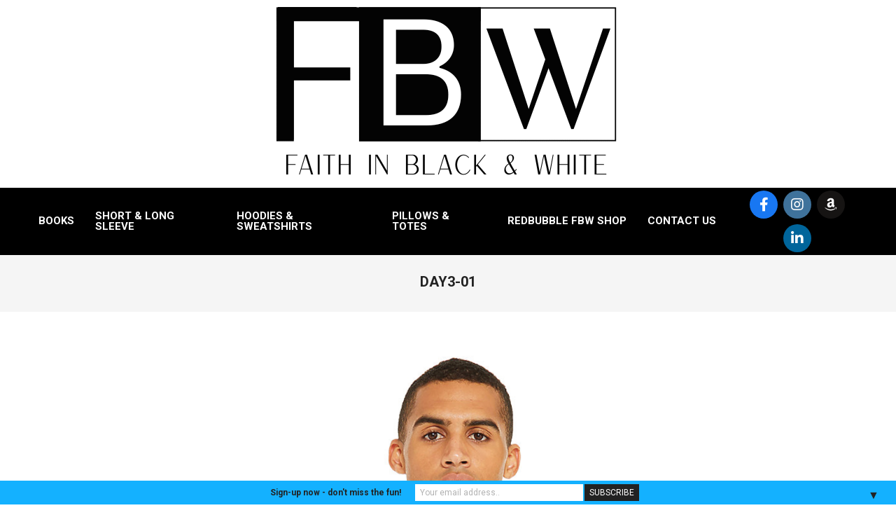

--- FILE ---
content_type: text/html; charset=UTF-8
request_url: http://faithinblackandwhite.com/day3-01/
body_size: 12394
content:
<!DOCTYPE html>
<html lang="en">

<head>
<meta charset="UTF-8" />
<title>DAY3-01 &#8211; All for the Glory of God!</title>
<meta name='robots' content='max-image-preview:large' />
<meta name="viewport" content="width=device-width, initial-scale=1" />
<meta name="generator" content="Magazine News Byte 2.12.1" />
<link rel='dns-prefetch' href='//secure.gravatar.com' />
<link rel='dns-prefetch' href='//stats.wp.com' />
<link rel='dns-prefetch' href='//fonts.googleapis.com' />
<link rel='dns-prefetch' href='//v0.wordpress.com' />
<link rel="alternate" type="application/rss+xml" title="All for the Glory of God! &raquo; Feed" href="http://faithinblackandwhite.com/feed/" />
<link rel="alternate" title="oEmbed (JSON)" type="application/json+oembed" href="http://faithinblackandwhite.com/wp-json/oembed/1.0/embed?url=http%3A%2F%2Ffaithinblackandwhite.com%2Fday3-01%2F" />
<link rel="alternate" title="oEmbed (XML)" type="text/xml+oembed" href="http://faithinblackandwhite.com/wp-json/oembed/1.0/embed?url=http%3A%2F%2Ffaithinblackandwhite.com%2Fday3-01%2F&#038;format=xml" />
<link rel="preload" href="http://faithinblackandwhite.com/wp-content/themes/magazine-news-byte/library/fonticons/webfonts/fa-solid-900.woff2" as="font" crossorigin="anonymous">
<link rel="preload" href="http://faithinblackandwhite.com/wp-content/themes/magazine-news-byte/library/fonticons/webfonts/fa-regular-400.woff2" as="font" crossorigin="anonymous">
<link rel="preload" href="http://faithinblackandwhite.com/wp-content/themes/magazine-news-byte/library/fonticons/webfonts/fa-brands-400.woff2" as="font" crossorigin="anonymous">
<style id='wp-img-auto-sizes-contain-inline-css'>
img:is([sizes=auto i],[sizes^="auto," i]){contain-intrinsic-size:3000px 1500px}
/*# sourceURL=wp-img-auto-sizes-contain-inline-css */
</style>
<link rel='stylesheet' id='sbi_styles-css' href='http://faithinblackandwhite.com/wp-content/plugins/instagram-feed/css/sbi-styles.min.css?ver=6.10.0' media='all' />
<style id='wp-emoji-styles-inline-css'>

	img.wp-smiley, img.emoji {
		display: inline !important;
		border: none !important;
		box-shadow: none !important;
		height: 1em !important;
		width: 1em !important;
		margin: 0 0.07em !important;
		vertical-align: -0.1em !important;
		background: none !important;
		padding: 0 !important;
	}
/*# sourceURL=wp-emoji-styles-inline-css */
</style>
<style id='wp-block-library-inline-css'>
:root{--wp-block-synced-color:#7a00df;--wp-block-synced-color--rgb:122,0,223;--wp-bound-block-color:var(--wp-block-synced-color);--wp-editor-canvas-background:#ddd;--wp-admin-theme-color:#007cba;--wp-admin-theme-color--rgb:0,124,186;--wp-admin-theme-color-darker-10:#006ba1;--wp-admin-theme-color-darker-10--rgb:0,107,160.5;--wp-admin-theme-color-darker-20:#005a87;--wp-admin-theme-color-darker-20--rgb:0,90,135;--wp-admin-border-width-focus:2px}@media (min-resolution:192dpi){:root{--wp-admin-border-width-focus:1.5px}}.wp-element-button{cursor:pointer}:root .has-very-light-gray-background-color{background-color:#eee}:root .has-very-dark-gray-background-color{background-color:#313131}:root .has-very-light-gray-color{color:#eee}:root .has-very-dark-gray-color{color:#313131}:root .has-vivid-green-cyan-to-vivid-cyan-blue-gradient-background{background:linear-gradient(135deg,#00d084,#0693e3)}:root .has-purple-crush-gradient-background{background:linear-gradient(135deg,#34e2e4,#4721fb 50%,#ab1dfe)}:root .has-hazy-dawn-gradient-background{background:linear-gradient(135deg,#faaca8,#dad0ec)}:root .has-subdued-olive-gradient-background{background:linear-gradient(135deg,#fafae1,#67a671)}:root .has-atomic-cream-gradient-background{background:linear-gradient(135deg,#fdd79a,#004a59)}:root .has-nightshade-gradient-background{background:linear-gradient(135deg,#330968,#31cdcf)}:root .has-midnight-gradient-background{background:linear-gradient(135deg,#020381,#2874fc)}:root{--wp--preset--font-size--normal:16px;--wp--preset--font-size--huge:42px}.has-regular-font-size{font-size:1em}.has-larger-font-size{font-size:2.625em}.has-normal-font-size{font-size:var(--wp--preset--font-size--normal)}.has-huge-font-size{font-size:var(--wp--preset--font-size--huge)}.has-text-align-center{text-align:center}.has-text-align-left{text-align:left}.has-text-align-right{text-align:right}.has-fit-text{white-space:nowrap!important}#end-resizable-editor-section{display:none}.aligncenter{clear:both}.items-justified-left{justify-content:flex-start}.items-justified-center{justify-content:center}.items-justified-right{justify-content:flex-end}.items-justified-space-between{justify-content:space-between}.screen-reader-text{border:0;clip-path:inset(50%);height:1px;margin:-1px;overflow:hidden;padding:0;position:absolute;width:1px;word-wrap:normal!important}.screen-reader-text:focus{background-color:#ddd;clip-path:none;color:#444;display:block;font-size:1em;height:auto;left:5px;line-height:normal;padding:15px 23px 14px;text-decoration:none;top:5px;width:auto;z-index:100000}html :where(.has-border-color){border-style:solid}html :where([style*=border-top-color]){border-top-style:solid}html :where([style*=border-right-color]){border-right-style:solid}html :where([style*=border-bottom-color]){border-bottom-style:solid}html :where([style*=border-left-color]){border-left-style:solid}html :where([style*=border-width]){border-style:solid}html :where([style*=border-top-width]){border-top-style:solid}html :where([style*=border-right-width]){border-right-style:solid}html :where([style*=border-bottom-width]){border-bottom-style:solid}html :where([style*=border-left-width]){border-left-style:solid}html :where(img[class*=wp-image-]){height:auto;max-width:100%}:where(figure){margin:0 0 1em}html :where(.is-position-sticky){--wp-admin--admin-bar--position-offset:var(--wp-admin--admin-bar--height,0px)}@media screen and (max-width:600px){html :where(.is-position-sticky){--wp-admin--admin-bar--position-offset:0px}}

/*# sourceURL=wp-block-library-inline-css */
</style><style id='global-styles-inline-css'>
:root{--wp--preset--aspect-ratio--square: 1;--wp--preset--aspect-ratio--4-3: 4/3;--wp--preset--aspect-ratio--3-4: 3/4;--wp--preset--aspect-ratio--3-2: 3/2;--wp--preset--aspect-ratio--2-3: 2/3;--wp--preset--aspect-ratio--16-9: 16/9;--wp--preset--aspect-ratio--9-16: 9/16;--wp--preset--color--black: #000000;--wp--preset--color--cyan-bluish-gray: #abb8c3;--wp--preset--color--white: #ffffff;--wp--preset--color--pale-pink: #f78da7;--wp--preset--color--vivid-red: #cf2e2e;--wp--preset--color--luminous-vivid-orange: #ff6900;--wp--preset--color--luminous-vivid-amber: #fcb900;--wp--preset--color--light-green-cyan: #7bdcb5;--wp--preset--color--vivid-green-cyan: #00d084;--wp--preset--color--pale-cyan-blue: #8ed1fc;--wp--preset--color--vivid-cyan-blue: #0693e3;--wp--preset--color--vivid-purple: #9b51e0;--wp--preset--color--accent: #000000;--wp--preset--color--accent-font: #ffffff;--wp--preset--gradient--vivid-cyan-blue-to-vivid-purple: linear-gradient(135deg,rgb(6,147,227) 0%,rgb(155,81,224) 100%);--wp--preset--gradient--light-green-cyan-to-vivid-green-cyan: linear-gradient(135deg,rgb(122,220,180) 0%,rgb(0,208,130) 100%);--wp--preset--gradient--luminous-vivid-amber-to-luminous-vivid-orange: linear-gradient(135deg,rgb(252,185,0) 0%,rgb(255,105,0) 100%);--wp--preset--gradient--luminous-vivid-orange-to-vivid-red: linear-gradient(135deg,rgb(255,105,0) 0%,rgb(207,46,46) 100%);--wp--preset--gradient--very-light-gray-to-cyan-bluish-gray: linear-gradient(135deg,rgb(238,238,238) 0%,rgb(169,184,195) 100%);--wp--preset--gradient--cool-to-warm-spectrum: linear-gradient(135deg,rgb(74,234,220) 0%,rgb(151,120,209) 20%,rgb(207,42,186) 40%,rgb(238,44,130) 60%,rgb(251,105,98) 80%,rgb(254,248,76) 100%);--wp--preset--gradient--blush-light-purple: linear-gradient(135deg,rgb(255,206,236) 0%,rgb(152,150,240) 100%);--wp--preset--gradient--blush-bordeaux: linear-gradient(135deg,rgb(254,205,165) 0%,rgb(254,45,45) 50%,rgb(107,0,62) 100%);--wp--preset--gradient--luminous-dusk: linear-gradient(135deg,rgb(255,203,112) 0%,rgb(199,81,192) 50%,rgb(65,88,208) 100%);--wp--preset--gradient--pale-ocean: linear-gradient(135deg,rgb(255,245,203) 0%,rgb(182,227,212) 50%,rgb(51,167,181) 100%);--wp--preset--gradient--electric-grass: linear-gradient(135deg,rgb(202,248,128) 0%,rgb(113,206,126) 100%);--wp--preset--gradient--midnight: linear-gradient(135deg,rgb(2,3,129) 0%,rgb(40,116,252) 100%);--wp--preset--font-size--small: 13px;--wp--preset--font-size--medium: 20px;--wp--preset--font-size--large: 36px;--wp--preset--font-size--x-large: 42px;--wp--preset--spacing--20: 0.44rem;--wp--preset--spacing--30: 0.67rem;--wp--preset--spacing--40: 1rem;--wp--preset--spacing--50: 1.5rem;--wp--preset--spacing--60: 2.25rem;--wp--preset--spacing--70: 3.38rem;--wp--preset--spacing--80: 5.06rem;--wp--preset--shadow--natural: 6px 6px 9px rgba(0, 0, 0, 0.2);--wp--preset--shadow--deep: 12px 12px 50px rgba(0, 0, 0, 0.4);--wp--preset--shadow--sharp: 6px 6px 0px rgba(0, 0, 0, 0.2);--wp--preset--shadow--outlined: 6px 6px 0px -3px rgb(255, 255, 255), 6px 6px rgb(0, 0, 0);--wp--preset--shadow--crisp: 6px 6px 0px rgb(0, 0, 0);}:where(.is-layout-flex){gap: 0.5em;}:where(.is-layout-grid){gap: 0.5em;}body .is-layout-flex{display: flex;}.is-layout-flex{flex-wrap: wrap;align-items: center;}.is-layout-flex > :is(*, div){margin: 0;}body .is-layout-grid{display: grid;}.is-layout-grid > :is(*, div){margin: 0;}:where(.wp-block-columns.is-layout-flex){gap: 2em;}:where(.wp-block-columns.is-layout-grid){gap: 2em;}:where(.wp-block-post-template.is-layout-flex){gap: 1.25em;}:where(.wp-block-post-template.is-layout-grid){gap: 1.25em;}.has-black-color{color: var(--wp--preset--color--black) !important;}.has-cyan-bluish-gray-color{color: var(--wp--preset--color--cyan-bluish-gray) !important;}.has-white-color{color: var(--wp--preset--color--white) !important;}.has-pale-pink-color{color: var(--wp--preset--color--pale-pink) !important;}.has-vivid-red-color{color: var(--wp--preset--color--vivid-red) !important;}.has-luminous-vivid-orange-color{color: var(--wp--preset--color--luminous-vivid-orange) !important;}.has-luminous-vivid-amber-color{color: var(--wp--preset--color--luminous-vivid-amber) !important;}.has-light-green-cyan-color{color: var(--wp--preset--color--light-green-cyan) !important;}.has-vivid-green-cyan-color{color: var(--wp--preset--color--vivid-green-cyan) !important;}.has-pale-cyan-blue-color{color: var(--wp--preset--color--pale-cyan-blue) !important;}.has-vivid-cyan-blue-color{color: var(--wp--preset--color--vivid-cyan-blue) !important;}.has-vivid-purple-color{color: var(--wp--preset--color--vivid-purple) !important;}.has-black-background-color{background-color: var(--wp--preset--color--black) !important;}.has-cyan-bluish-gray-background-color{background-color: var(--wp--preset--color--cyan-bluish-gray) !important;}.has-white-background-color{background-color: var(--wp--preset--color--white) !important;}.has-pale-pink-background-color{background-color: var(--wp--preset--color--pale-pink) !important;}.has-vivid-red-background-color{background-color: var(--wp--preset--color--vivid-red) !important;}.has-luminous-vivid-orange-background-color{background-color: var(--wp--preset--color--luminous-vivid-orange) !important;}.has-luminous-vivid-amber-background-color{background-color: var(--wp--preset--color--luminous-vivid-amber) !important;}.has-light-green-cyan-background-color{background-color: var(--wp--preset--color--light-green-cyan) !important;}.has-vivid-green-cyan-background-color{background-color: var(--wp--preset--color--vivid-green-cyan) !important;}.has-pale-cyan-blue-background-color{background-color: var(--wp--preset--color--pale-cyan-blue) !important;}.has-vivid-cyan-blue-background-color{background-color: var(--wp--preset--color--vivid-cyan-blue) !important;}.has-vivid-purple-background-color{background-color: var(--wp--preset--color--vivid-purple) !important;}.has-black-border-color{border-color: var(--wp--preset--color--black) !important;}.has-cyan-bluish-gray-border-color{border-color: var(--wp--preset--color--cyan-bluish-gray) !important;}.has-white-border-color{border-color: var(--wp--preset--color--white) !important;}.has-pale-pink-border-color{border-color: var(--wp--preset--color--pale-pink) !important;}.has-vivid-red-border-color{border-color: var(--wp--preset--color--vivid-red) !important;}.has-luminous-vivid-orange-border-color{border-color: var(--wp--preset--color--luminous-vivid-orange) !important;}.has-luminous-vivid-amber-border-color{border-color: var(--wp--preset--color--luminous-vivid-amber) !important;}.has-light-green-cyan-border-color{border-color: var(--wp--preset--color--light-green-cyan) !important;}.has-vivid-green-cyan-border-color{border-color: var(--wp--preset--color--vivid-green-cyan) !important;}.has-pale-cyan-blue-border-color{border-color: var(--wp--preset--color--pale-cyan-blue) !important;}.has-vivid-cyan-blue-border-color{border-color: var(--wp--preset--color--vivid-cyan-blue) !important;}.has-vivid-purple-border-color{border-color: var(--wp--preset--color--vivid-purple) !important;}.has-vivid-cyan-blue-to-vivid-purple-gradient-background{background: var(--wp--preset--gradient--vivid-cyan-blue-to-vivid-purple) !important;}.has-light-green-cyan-to-vivid-green-cyan-gradient-background{background: var(--wp--preset--gradient--light-green-cyan-to-vivid-green-cyan) !important;}.has-luminous-vivid-amber-to-luminous-vivid-orange-gradient-background{background: var(--wp--preset--gradient--luminous-vivid-amber-to-luminous-vivid-orange) !important;}.has-luminous-vivid-orange-to-vivid-red-gradient-background{background: var(--wp--preset--gradient--luminous-vivid-orange-to-vivid-red) !important;}.has-very-light-gray-to-cyan-bluish-gray-gradient-background{background: var(--wp--preset--gradient--very-light-gray-to-cyan-bluish-gray) !important;}.has-cool-to-warm-spectrum-gradient-background{background: var(--wp--preset--gradient--cool-to-warm-spectrum) !important;}.has-blush-light-purple-gradient-background{background: var(--wp--preset--gradient--blush-light-purple) !important;}.has-blush-bordeaux-gradient-background{background: var(--wp--preset--gradient--blush-bordeaux) !important;}.has-luminous-dusk-gradient-background{background: var(--wp--preset--gradient--luminous-dusk) !important;}.has-pale-ocean-gradient-background{background: var(--wp--preset--gradient--pale-ocean) !important;}.has-electric-grass-gradient-background{background: var(--wp--preset--gradient--electric-grass) !important;}.has-midnight-gradient-background{background: var(--wp--preset--gradient--midnight) !important;}.has-small-font-size{font-size: var(--wp--preset--font-size--small) !important;}.has-medium-font-size{font-size: var(--wp--preset--font-size--medium) !important;}.has-large-font-size{font-size: var(--wp--preset--font-size--large) !important;}.has-x-large-font-size{font-size: var(--wp--preset--font-size--x-large) !important;}
/*# sourceURL=global-styles-inline-css */
</style>

<style id='classic-theme-styles-inline-css'>
/*! This file is auto-generated */
.wp-block-button__link{color:#fff;background-color:#32373c;border-radius:9999px;box-shadow:none;text-decoration:none;padding:calc(.667em + 2px) calc(1.333em + 2px);font-size:1.125em}.wp-block-file__button{background:#32373c;color:#fff;text-decoration:none}
/*# sourceURL=/wp-includes/css/classic-themes.min.css */
</style>
<link rel='stylesheet' id='foobox-free-min-css' href='http://faithinblackandwhite.com/wp-content/plugins/foobox-image-lightbox/free/css/foobox.free.min.css?ver=2.7.41' media='all' />
<link rel='stylesheet' id='cpsh-shortcodes-css' href='http://faithinblackandwhite.com/wp-content/plugins/column-shortcodes//assets/css/shortcodes.css?ver=1.0.1' media='all' />
<link rel='stylesheet' id='lightSlider-css' href='http://faithinblackandwhite.com/wp-content/plugins/hootkit/assets/lightSlider.min.css?ver=1.1.2' media='' />
<link rel='stylesheet' id='font-awesome-css' href='http://faithinblackandwhite.com/wp-content/themes/magazine-news-byte/library/fonticons/font-awesome.css?ver=5.15.4' media='all' />
<link rel='stylesheet' id='magnb-googlefont-css' href='https://fonts.googleapis.com/css2?family=Roboto:ital,wght@0,300;0,400;0,500;0,600;0,700;0,800;1,400;1,700&#038;display=swap' media='all' />
<style id='jetpack_facebook_likebox-inline-css'>
.widget_facebook_likebox {
	overflow: hidden;
}

/*# sourceURL=http://faithinblackandwhite.com/wp-content/plugins/jetpack/modules/widgets/facebook-likebox/style.css */
</style>
<link rel='stylesheet' id='hoot-style-css' href='http://faithinblackandwhite.com/wp-content/themes/magazine-news-byte/style.css?ver=2.12.1' media='all' />
<link rel='stylesheet' id='magnb-hootkit-css' href='http://faithinblackandwhite.com/wp-content/themes/magazine-news-byte/hootkit/hootkit.css?ver=2.12.1' media='all' />
<link rel='stylesheet' id='hoot-wpblocks-css' href='http://faithinblackandwhite.com/wp-content/themes/magazine-news-byte/include/blocks/wpblocks.css?ver=2.12.1' media='all' />
<style id='hoot-wpblocks-inline-css'>
.hgrid {  max-width: 1260px; }  a {  color: #000000; }  a:hover {  color: #000000; }  .accent-typo {  background: #000000;  color: #ffffff; }  .invert-typo {  color: #ffffff; }  .enforce-typo {  background: #ffffff; }  body.wordpress input[type="submit"], body.wordpress #submit, body.wordpress .button {  border-color: #000000;  background: #000000;  color: #ffffff; }  body.wordpress input[type="submit"]:hover, body.wordpress #submit:hover, body.wordpress .button:hover, body.wordpress input[type="submit"]:focus, body.wordpress #submit:focus, body.wordpress .button:focus {  color: #000000;  background: #ffffff; }  h1, h2, h3, h4, h5, h6, .title, .titlefont {  font-family: "Roboto", sans-serif;  text-transform: none; }  #main.main,#header-supplementary {  background: #ffffff; }  #header-supplementary {  background: #000000;  color: #ffffff; }  #header-supplementary h1, #header-supplementary h2, #header-supplementary h3, #header-supplementary h4, #header-supplementary h5, #header-supplementary h6, #header-supplementary .title {  color: inherit;  margin: 0px; }  #header-supplementary .js-search .searchform.expand .searchtext {  background: #000000; }  #header-supplementary .js-search .searchform.expand .searchtext, #header-supplementary .js-search .searchform.expand .js-search-placeholder, .header-supplementary a, .header-supplementary a:hover {  color: inherit; }  #header-supplementary .menu-items > li > a {  color: #ffffff; }  #header-supplementary .menu-items li.current-menu-item:not(.nohighlight), #header-supplementary .menu-items li.current-menu-ancestor, #header-supplementary .menu-items li:hover {  background: #ffffff; }  #header-supplementary .menu-items li.current-menu-item:not(.nohighlight) > a, #header-supplementary .menu-items li.current-menu-ancestor > a, #header-supplementary .menu-items li:hover > a {  color: #000000; }  #topbar {  background: #000000;  color: #ffffff; }  #topbar.js-search .searchform.expand .searchtext {  background: #000000; }  #topbar.js-search .searchform.expand .searchtext,#topbar .js-search-placeholder {  color: #ffffff; }  #site-logo.logo-border {  border-color: #000000; }  .header-aside-search.js-search .searchform i.fa-search {  color: #000000; }  #site-title {  font-family: "Roboto", sans-serif;  text-transform: uppercase; }  #site-description {  text-transform: uppercase; }  .site-logo-with-icon #site-title i {  font-size: 50px; }  .site-logo-mixed-image img {  max-width: 400px; }  .site-title-line em {  color: #000000; }  .site-title-line mark {  background: #000000;  color: #ffffff; }  .site-title-heading-font {  font-family: "Roboto", sans-serif; }  .menu-items ul {  background: #ffffff; }  .menu-items li.current-menu-item:not(.nohighlight), .menu-items li.current-menu-ancestor, .menu-items li:hover {  background: #000000; }  .menu-items li.current-menu-item:not(.nohighlight) > a, .menu-items li.current-menu-ancestor > a, .menu-items li:hover > a {  color: #ffffff; }  .more-link, .more-link a {  color: #000000; }  .more-link:hover, .more-link:hover a {  color: #000000; }  #frontpage-area_a *, #frontpage-area_a .more-link, #frontpage-area_a .more-link a {  color: #ffffff; }  #frontpage-area_b *, #frontpage-area_b .more-link, #frontpage-area_b .more-link a {  color: #ffffff; }  #frontpage-area_d *, #frontpage-area_d .more-link, #frontpage-area_d .more-link a {  color: #ffffff; }  .sidebar .widget-title,.sub-footer .widget-title, .footer .widget-title {  background: #000000;  color: #ffffff; }  .js-search .searchform.expand .searchtext {  background: #ffffff; }  #infinite-handle span,.lrm-form a.button, .lrm-form button, .lrm-form button[type=submit], .lrm-form #buddypress input[type=submit], .lrm-form input[type=submit],.widget_newsletterwidget input.tnp-submit[type=submit], .widget_newsletterwidgetminimal input.tnp-submit[type=submit],.widget_breadcrumb_navxt .breadcrumbs > .hoot-bcn-pretext {  background: #000000;  color: #ffffff; }  .woocommerce nav.woocommerce-pagination ul li a:focus, .woocommerce nav.woocommerce-pagination ul li a:hover {  color: #000000; }  .woocommerce div.product .woocommerce-tabs ul.tabs li:hover,.woocommerce div.product .woocommerce-tabs ul.tabs li.active {  background: #000000; }  .woocommerce div.product .woocommerce-tabs ul.tabs li:hover a, .woocommerce div.product .woocommerce-tabs ul.tabs li:hover a:hover,.woocommerce div.product .woocommerce-tabs ul.tabs li.active a {  color: #ffffff; }  .wc-block-components-button, .woocommerce #respond input#submit.alt, .woocommerce a.button.alt, .woocommerce button.button.alt, .woocommerce input.button.alt {  border-color: #000000;  background: #000000;  color: #ffffff; }  .wc-block-components-button:hover, .woocommerce #respond input#submit.alt:hover, .woocommerce a.button.alt:hover, .woocommerce button.button.alt:hover, .woocommerce input.button.alt:hover {  background: #ffffff;  color: #000000; }  .widget_newsletterwidget input.tnp-submit[type=submit]:hover, .widget_newsletterwidgetminimal input.tnp-submit[type=submit]:hover {  background: #000000;  color: #ffffff; }  .widget_breadcrumb_navxt .breadcrumbs > .hoot-bcn-pretext:after {  border-left-color: #000000; }  .flycart-toggle, .flycart-panel {  background: #ffffff; }  .lSSlideOuter ul.lSPager.lSpg > li:hover a, .lSSlideOuter ul.lSPager.lSpg > li.active a {  background-color: #000000; }  .lSSlideOuter ul.lSPager.lSpg > li a {  border-color: #000000; }  .widget .viewall a {  background: #ffffff; }  .widget .viewall a:hover {  background: #ffffff;  color: #000000; }  .cta-subtitle {  color: #000000; }  .content-block-icon i {  color: #000000; }  .icon-style-circle,.icon-style-square {  border-color: #000000; }  .content-block-style3 .content-block-icon {  background: #ffffff; }  :root .has-accent-color,.is-style-outline>.wp-block-button__link:not(.has-text-color), .wp-block-button__link.is-style-outline:not(.has-text-color) {  color: #000000; }  :root .has-accent-background-color,.wp-block-button__link,.wp-block-button__link:hover,.wp-block-search__button,.wp-block-search__button:hover, .wp-block-file__button,.wp-block-file__button:hover {  background: #000000; }  :root .has-accent-font-color,.wp-block-button__link,.wp-block-button__link:hover,.wp-block-search__button,.wp-block-search__button:hover, .wp-block-file__button,.wp-block-file__button:hover {  color: #ffffff; }  :root .has-accent-font-background-color {  background: #ffffff; }  @media only screen and (max-width: 969px){ #header-supplementary .mobilemenu-fixed .menu-toggle, #header-supplementary .mobilemenu-fixed .menu-items {  background: #000000; }  .mobilemenu-fixed .menu-toggle, .mobilemenu-fixed .menu-items {  background: #ffffff; }  } @media only screen and (min-width: 970px){ .slider-style2 .lSAction > a {  border-color: #000000;  background: #000000;  color: #ffffff; }  .slider-style2 .lSAction > a:hover {  background: #ffffff;  color: #000000; }  }
/*# sourceURL=hoot-wpblocks-inline-css */
</style>
<script src="http://faithinblackandwhite.com/wp-includes/js/jquery/jquery.min.js?ver=3.7.1" id="jquery-core-js"></script>
<script src="http://faithinblackandwhite.com/wp-includes/js/jquery/jquery-migrate.min.js?ver=3.4.1" id="jquery-migrate-js"></script>
<script id="foobox-free-min-js-before">
/* Run FooBox FREE (v2.7.41) */
var FOOBOX = window.FOOBOX = {
	ready: true,
	disableOthers: false,
	o: {wordpress: { enabled: true }, countMessage:'image %index of %total', captions: { dataTitle: ["captionTitle","title"], dataDesc: ["captionDesc","description"] }, rel: '', excludes:'.fbx-link,.nofoobox,.nolightbox,a[href*="pinterest.com/pin/create/button/"]', affiliate : { enabled: false }},
	selectors: [
		".foogallery-container.foogallery-lightbox-foobox", ".foogallery-container.foogallery-lightbox-foobox-free", ".gallery", ".wp-block-gallery", ".wp-caption", ".wp-block-image", "a:has(img[class*=wp-image-])", ".foobox"
	],
	pre: function( $ ){
		// Custom JavaScript (Pre)
		
	},
	post: function( $ ){
		// Custom JavaScript (Post)
		
		// Custom Captions Code
		
	},
	custom: function( $ ){
		// Custom Extra JS
		
	}
};
//# sourceURL=foobox-free-min-js-before
</script>
<script src="http://faithinblackandwhite.com/wp-content/plugins/foobox-image-lightbox/free/js/foobox.free.min.js?ver=2.7.41" id="foobox-free-min-js"></script>
<link rel="https://api.w.org/" href="http://faithinblackandwhite.com/wp-json/" /><link rel="alternate" title="JSON" type="application/json" href="http://faithinblackandwhite.com/wp-json/wp/v2/media/5728" /><link rel="EditURI" type="application/rsd+xml" title="RSD" href="http://faithinblackandwhite.com/xmlrpc.php?rsd" />
<link rel="canonical" href="http://faithinblackandwhite.com/day3-01/" />
<link rel='shortlink' href='https://wp.me/a95FIa-1uo' />
	<style>img#wpstats{display:none}</style>
		<style id="custom-background-css">
body.custom-background { background-color: #ffffff; }
</style>
	
<!-- Jetpack Open Graph Tags -->
<meta property="og:type" content="article" />
<meta property="og:title" content="DAY3-01" />
<meta property="og:url" content="http://faithinblackandwhite.com/day3-01/" />
<meta property="og:description" content="Visit the post for more." />
<meta property="article:published_time" content="2021-02-25T14:23:20+00:00" />
<meta property="article:modified_time" content="2021-02-25T14:23:20+00:00" />
<meta property="og:site_name" content="All for the Glory of God!" />
<meta property="og:image" content="http://faithinblackandwhite.com/wp-content/uploads/2021/02/DAY3-01.png" />
<meta property="og:image:alt" content="" />
<meta name="twitter:text:title" content="DAY3-01" />
<meta name="twitter:image" content="http://faithinblackandwhite.com/wp-content/uploads/2021/02/DAY3-01.png?w=1400" />
<meta name="twitter:card" content="summary_large_image" />
<meta name="twitter:description" content="Visit the post for more." />

<!-- End Jetpack Open Graph Tags -->
<style>#mailchimp-top-bar form,#mailchimp-top-bar input,#mailchimp-top-bar label{box-shadow:none;box-sizing:border-box;float:none;font-size:100%;height:auto;line-height:normal;margin:0;outline:0;padding:0;text-shadow:none;vertical-align:middle}#mailchimp-top-bar input,#mailchimp-top-bar label{display:inline-block!important;vertical-align:middle!important;width:auto}#mailchimp-top-bar form{margin:0!important;padding:0!important;text-align:center}#mailchimp-top-bar label{margin:0 6px 0 0}#mailchimp-top-bar .mctb-button,#mailchimp-top-bar .mctb-email,#mailchimp-top-bar input,#mailchimp-top-bar input[type=email],#mailchimp-top-bar input[type=text]{background:#fff;border:1px solid #fff;height:auto;margin:0 0 0 6px}#mailchimp-top-bar .mctb-email{max-width:240px!important;width:100%}#mailchimp-top-bar .mctb-button{cursor:pointer;margin-left:0}#mailchimp-top-bar .mctb-email-confirm{display:none!important}#mailchimp-top-bar.mctb-small{font-size:10px}#mailchimp-top-bar.mctb-small .mctb-bar{padding:5px 6px}#mailchimp-top-bar.mctb-small .mctb-button{padding:4px 12px}#mailchimp-top-bar.mctb-small .mctb-email,#mailchimp-top-bar.mctb-small .mctb-label,#mailchimp-top-bar.mctb-small input{padding:4px 6px!important}#mailchimp-top-bar.mctb-small input,#mailchimp-top-bar.mctb-small label{font-size:12px}#mailchimp-top-bar.mctb-small .mctb-close{font-size:16px;padding:4px 12px}#mailchimp-top-bar.mctb-medium{font-size:12.5px}#mailchimp-top-bar.mctb-medium .mctb-bar{padding:6.25px 7.5px}#mailchimp-top-bar.mctb-medium .mctb-button{padding:5px 15px}#mailchimp-top-bar.mctb-medium .mctb-email,#mailchimp-top-bar.mctb-medium .mctb-label,#mailchimp-top-bar.mctb-medium input{padding:5px 7.5px!important}#mailchimp-top-bar.mctb-medium input,#mailchimp-top-bar.mctb-medium label{font-size:15px}#mailchimp-top-bar.mctb-medium .mctb-close{font-size:20px;padding:5px 15px}#mailchimp-top-bar.mctb-big{font-size:15px}#mailchimp-top-bar.mctb-big .mctb-bar{padding:7.5px 9px}#mailchimp-top-bar.mctb-big .mctb-button{padding:6px 18px}#mailchimp-top-bar.mctb-big .mctb-email,#mailchimp-top-bar.mctb-big .mctb-label,#mailchimp-top-bar.mctb-big input{padding:6px 9px!important}#mailchimp-top-bar.mctb-big input,#mailchimp-top-bar.mctb-big label{font-size:18px}#mailchimp-top-bar.mctb-big .mctb-close{font-size:24px;padding:6px 18px}@media (max-width:580px){#mailchimp-top-bar .mctb-email,#mailchimp-top-bar .mctb-label,#mailchimp-top-bar input,#mailchimp-top-bar label{max-width:100%!important;width:100%}#mailchimp-top-bar .mctb-email,#mailchimp-top-bar input{margin:6px 0 0!important}}@media (max-width:860px){#mailchimp-top-bar.multiple-input-fields .mctb-label{display:block!important;margin:0 0 6px}}.admin-bar .mctb{z-index:99998}.admin-bar .mctb-position-top{top:32px}@media screen and (max-width:782px){.admin-bar .mctb-position-top{top:46px}}@media screen and (max-width:600px){.admin-bar .mctb-position-top.mctb-sticky{top:0}}.mctb{background:transparent;left:0;margin:0;position:absolute;right:0;text-align:center;top:0;width:100%;z-index:100000}.mctb-bar{overflow:hidden;position:relative;width:100%}.mctb-sticky{position:fixed}.mctb-position-bottom{bottom:0;position:fixed;top:auto}.mctb-position-bottom .mctb-bar{clear:both}.mctb-response{left:0;position:absolute;top:0;transition-duration:.8s;width:100%;z-index:100}.mctb-close{clear:both;cursor:pointer;display:inline-block;float:right;line-height:normal;margin-right:12px;z-index:10}.mctb-icon-inside-bar.mctb-position-bottom .mctb-bar{bottom:0;position:absolute}.mctb-icon-inside-bar .mctb-close{float:none;position:absolute;right:0;top:0}.mctb-bar,.mctb-response,.mctb-close{background:#14b1ff!important;}.mctb-bar,.mctb-label,.mctb-close{color:#222222!important;}.mctb-button{background:#222222!important;border-color:#222222!important;}.mctb-email:focus{outline-color:#222222!important;}.mctb-button{color: #ffffff!important;}</style>
<link rel="icon" href="http://faithinblackandwhite.com/wp-content/uploads/2017/08/cropped-FullSizeRender-7-32x32.jpg" sizes="32x32" />
<link rel="icon" href="http://faithinblackandwhite.com/wp-content/uploads/2017/08/cropped-FullSizeRender-7-192x192.jpg" sizes="192x192" />
<link rel="apple-touch-icon" href="http://faithinblackandwhite.com/wp-content/uploads/2017/08/cropped-FullSizeRender-7-180x180.jpg" />
<meta name="msapplication-TileImage" content="http://faithinblackandwhite.com/wp-content/uploads/2017/08/cropped-FullSizeRender-7-270x270.jpg" />
</head>

<body class="attachment wp-singular attachment-template-default single single-attachment postid-5728 attachmentid-5728 attachment-png custom-background wp-custom-logo wp-theme-magazine-news-byte magazine-news-byte wordpress ltr en parent-theme logged-out custom-header singular singular-attachment singular-attachment-5728 attachment-image" dir="ltr" itemscope="itemscope" itemtype="https://schema.org/WebPage">

	
	<a href="#main" class="screen-reader-text">Skip to content</a>

	
	<div id="page-wrapper" class=" site-stretch page-wrapper sitewrap-none sidebars0 hoot-cf7-style hoot-mapp-style hoot-jetpack-style hoot-sticky-sidebar">

		
		<header id="header" class="site-header header-layout-primary-none header-layout-secondary-bottom tablemenu" role="banner" itemscope="itemscope" itemtype="https://schema.org/WPHeader">

			
			<div id="header-primary" class=" header-part header-primary header-primary-none">
				<div class="hgrid">
					<div class="table hgrid-span-12">
							<div id="branding" class="site-branding branding table-cell-mid">
		<div id="site-logo" class="site-logo-image">
			<div id="site-logo-image" class="site-logo-image"><div id="site-title" class="site-title" itemprop="headline"><a href="http://faithinblackandwhite.com/" class="custom-logo-link" rel="home"><img width="531" height="248" src="http://faithinblackandwhite.com/wp-content/uploads/2025/05/cropped-cropped-Faith-in-Black-and-White5.png" class="custom-logo" alt="All for the Glory of God!" data-attachment-id="7818" data-permalink="http://faithinblackandwhite.com/faith-in-black-and-white5/cropped-faith-in-black-and-white5-png/cropped-cropped-faith-in-black-and-white5-png/" data-orig-file="http://faithinblackandwhite.com/wp-content/uploads/2025/05/cropped-cropped-Faith-in-Black-and-White5.png" data-orig-size="531,248" data-comments-opened="0" data-image-meta="{&quot;aperture&quot;:&quot;0&quot;,&quot;credit&quot;:&quot;&quot;,&quot;camera&quot;:&quot;&quot;,&quot;caption&quot;:&quot;&quot;,&quot;created_timestamp&quot;:&quot;0&quot;,&quot;copyright&quot;:&quot;&quot;,&quot;focal_length&quot;:&quot;0&quot;,&quot;iso&quot;:&quot;0&quot;,&quot;shutter_speed&quot;:&quot;0&quot;,&quot;title&quot;:&quot;&quot;,&quot;orientation&quot;:&quot;0&quot;}" data-image-title="cropped-cropped-Faith-in-Black-and-White5.png" data-image-description="&lt;p&gt;http://faithinblackandwhite.com/wp-content/uploads/2025/05/cropped-Faith-in-Black-and-White5.png&lt;/p&gt;
" data-image-caption="" data-medium-file="http://faithinblackandwhite.com/wp-content/uploads/2025/05/cropped-cropped-Faith-in-Black-and-White5-300x140.png" data-large-file="http://faithinblackandwhite.com/wp-content/uploads/2025/05/cropped-cropped-Faith-in-Black-and-White5.png" /></a><div style="height: 1px;width: 1px;margin: -1px;overflow: hidden;position: absolute !important">All for the Glory of God!</div></div></div>		</div>
	</div><!-- #branding -->
						</div>
				</div>
			</div>

					<div id="header-supplementary" class=" header-part header-supplementary header-supplementary-bottom header-supplementary-center header-supplementary-mobilemenu-fixed with-menubg">
			<div class="hgrid">
				<div class="hgrid-span-12">
					<div class="menu-area-wrap">
							<div class="screen-reader-text">Primary Navigation Menu</div>
	<nav id="menu-primary" class="menu nav-menu menu-primary mobilemenu-fixed mobilesubmenu-open" role="navigation" itemscope="itemscope" itemtype="https://schema.org/SiteNavigationElement">
		<a class="menu-toggle" href="#"><span class="menu-toggle-text">Menu</span><i class="fas fa-bars"></i></a>

		<ul id="menu-primary-items" class="menu-items sf-menu menu"><li id="menu-item-7243" class="menu-item menu-item-type-post_type menu-item-object-page menu-item-7243"><a href="http://faithinblackandwhite.com/books/"><span class="menu-title">Books</span></a></li>
<li id="menu-item-7990" class="menu-item menu-item-type-post_type menu-item-object-page menu-item-7990"><a href="http://faithinblackandwhite.com/apparel/"><span class="menu-title">Short &amp; Long Sleeve</span></a></li>
<li id="menu-item-8067" class="menu-item menu-item-type-post_type menu-item-object-page menu-item-8067"><a href="http://faithinblackandwhite.com/hoodies/"><span class="menu-title">Hoodies &#038; Sweatshirts</span></a></li>
<li id="menu-item-5589" class="menu-item menu-item-type-post_type menu-item-object-page menu-item-5589"><a href="http://faithinblackandwhite.com/pillows-totes/"><span class="menu-title">Pillows &#038; Totes</span></a></li>
<li id="menu-item-8074" class="menu-item menu-item-type-custom menu-item-object-custom menu-item-8074"><a href="https://www.redbubble.com/people/faithbw/shop"><span class="menu-title">Redbubble FBW shop</span></a></li>
<li id="menu-item-181" class="menu-item menu-item-type-post_type menu-item-object-page menu-item-181"><a href="http://faithinblackandwhite.com/contact-us/"><span class="menu-title">Contact Us</span></a></li>
</ul>
	</nav><!-- #menu-primary -->
		<div class="menu-side-box inline-nav js-search">
		<section id="hootkit-social-icons-2" class="widget widget_hootkit-social-icons">
<div class="social-icons-widget social-icons-medium"><a href="https://www.facebook.com/faithinblackwhite" class=" social-icons-icon fa-facebook-block" target="_blank">
					<i class="fa-facebook-f fab"></i>
				</a><a href="http://instagram.com/faithinblackandwhite" class=" social-icons-icon fa-instagram-block" target="_blank">
					<i class="fa-instagram fab"></i>
				</a><a href="https://www.amazon.com/Andrea-Greer/e/B0B86S3GCL?ref=sr_ntt_srch_lnk_1&#038;qid=1664404800&#038;sr=8-1" class=" social-icons-icon fa-amazon-block" target="_blank">
					<i class="fa-amazon fab"></i>
				</a><a href="https://www.linkedin.com/in/a3imagine/" class=" social-icons-icon fa-linkedin-block" target="_blank">
					<i class="fa-linkedin-in fab"></i>
				</a></div></section>	</div>
						</div>
				</div>
			</div>
		</div>
		
		</header><!-- #header -->

		
		<div id="main" class=" main">
			

				<div id="loop-meta" class=" loop-meta-wrap pageheader-bg-default   loop-meta-withtext">
										<div class="hgrid">

						<div class=" loop-meta hgrid-span-12" itemscope="itemscope" itemtype="https://schema.org/WebPageElement">
							<div class="entry-header">

																<h1 class=" loop-title entry-title" itemprop="headline">DAY3-01</h1>

								
							</div><!-- .entry-header -->
						</div><!-- .loop-meta -->

					</div>
				</div>

			
<div class="hgrid main-content-grid">

	<main id="content" class="content  hgrid-span-9 no-sidebar layout-none " role="main" itemprop="mainContentOfPage">
		<div id="content-wrap" class=" content-wrap theiaStickySidebar">

			
	<article id="post-5728" class="entry author-admin post-5728 attachment type-attachment status-inherit" itemscope="itemscope" itemtype="https://schema.org/ImageObject">

		<div class="entry-content" itemprop="text">

			<div class="entry-the-content">
				<img width="4500" height="5400" src="http://faithinblackandwhite.com/wp-content/uploads/2021/02/DAY3-01.png" class="attachment-full size-full" alt="" itemprop="image" decoding="async" srcset="http://faithinblackandwhite.com/wp-content/uploads/2021/02/DAY3-01.png 4500w, http://faithinblackandwhite.com/wp-content/uploads/2021/02/DAY3-01-250x300.png 250w, http://faithinblackandwhite.com/wp-content/uploads/2021/02/DAY3-01-853x1024.png 853w, http://faithinblackandwhite.com/wp-content/uploads/2021/02/DAY3-01-768x922.png 768w" sizes="(max-width: 4500px) 100vw, 4500px" data-attachment-id="5728" data-permalink="http://faithinblackandwhite.com/day3-01/" data-orig-file="http://faithinblackandwhite.com/wp-content/uploads/2021/02/DAY3-01.png" data-orig-size="4500,5400" data-comments-opened="0" data-image-meta="{&quot;aperture&quot;:&quot;0&quot;,&quot;credit&quot;:&quot;&quot;,&quot;camera&quot;:&quot;&quot;,&quot;caption&quot;:&quot;&quot;,&quot;created_timestamp&quot;:&quot;0&quot;,&quot;copyright&quot;:&quot;&quot;,&quot;focal_length&quot;:&quot;0&quot;,&quot;iso&quot;:&quot;0&quot;,&quot;shutter_speed&quot;:&quot;0&quot;,&quot;title&quot;:&quot;&quot;,&quot;orientation&quot;:&quot;0&quot;}" data-image-title="DAY3-01" data-image-description="" data-image-caption="" data-medium-file="http://faithinblackandwhite.com/wp-content/uploads/2021/02/DAY3-01-250x300.png" data-large-file="http://faithinblackandwhite.com/wp-content/uploads/2021/02/DAY3-01-853x1024.png" /><p><span class="more-link"><a href="http://faithinblackandwhite.com/day3-01/">Continue Reading</a></span></p>
			</div>
					</div><!-- .entry-content -->

		<div class="screen-reader-text" itemprop="datePublished" itemtype="https://schema.org/Date">2021-02-25</div>

		
	</article><!-- .entry -->


		</div><!-- #content-wrap -->
	</main><!-- #content -->

	
</div><!-- .main-content-grid -->

		</div><!-- #main -->

		
		
<footer id="footer" class="site-footer footer hgrid-stretch inline-nav" role="contentinfo" itemscope="itemscope" itemtype="https://schema.org/WPFooter">
	<div class="hgrid">
					<div class="hgrid-span-4 footer-column">
				<section id="media_image-9" class="widget widget_media_image"><h3 class="widget-title"><span>Part of our proceeds go to NELA Youth</span></h3><a href="http://nelayouth.org" target="_blank"><img width="300" height="300" src="http://faithinblackandwhite.com/wp-content/uploads/2026/01/2025-outreach-flyer-300x300.png" class="image wp-image-8104  attachment-medium size-medium" alt="" style="max-width: 100%; height: auto;" title="Part of our proceeds go to NELA Youth" decoding="async" loading="lazy" srcset="http://faithinblackandwhite.com/wp-content/uploads/2026/01/2025-outreach-flyer-300x300.png 300w, http://faithinblackandwhite.com/wp-content/uploads/2026/01/2025-outreach-flyer-1024x1024.png 1024w, http://faithinblackandwhite.com/wp-content/uploads/2026/01/2025-outreach-flyer-150x150.png 150w, http://faithinblackandwhite.com/wp-content/uploads/2026/01/2025-outreach-flyer-768x768.png 768w, http://faithinblackandwhite.com/wp-content/uploads/2026/01/2025-outreach-flyer-1536x1536.png 1536w, http://faithinblackandwhite.com/wp-content/uploads/2026/01/2025-outreach-flyer-465x465.png 465w, http://faithinblackandwhite.com/wp-content/uploads/2026/01/2025-outreach-flyer-500x500.png 500w, http://faithinblackandwhite.com/wp-content/uploads/2026/01/2025-outreach-flyer.png 2000w" sizes="auto, (max-width: 300px) 100vw, 300px" data-attachment-id="8104" data-permalink="http://faithinblackandwhite.com/2025-outreach-flyer/" data-orig-file="http://faithinblackandwhite.com/wp-content/uploads/2026/01/2025-outreach-flyer.png" data-orig-size="2000,2000" data-comments-opened="0" data-image-meta="{&quot;aperture&quot;:&quot;0&quot;,&quot;credit&quot;:&quot;&quot;,&quot;camera&quot;:&quot;&quot;,&quot;caption&quot;:&quot;&quot;,&quot;created_timestamp&quot;:&quot;0&quot;,&quot;copyright&quot;:&quot;&quot;,&quot;focal_length&quot;:&quot;0&quot;,&quot;iso&quot;:&quot;0&quot;,&quot;shutter_speed&quot;:&quot;0&quot;,&quot;title&quot;:&quot;&quot;,&quot;orientation&quot;:&quot;0&quot;}" data-image-title="2025 outreach flyer" data-image-description="" data-image-caption="" data-medium-file="http://faithinblackandwhite.com/wp-content/uploads/2026/01/2025-outreach-flyer-300x300.png" data-large-file="http://faithinblackandwhite.com/wp-content/uploads/2026/01/2025-outreach-flyer-1024x1024.png" /></a></section>			</div>
					<div class="hgrid-span-4 footer-column">
				<section id="media_image-10" class="widget widget_media_image"><a href="https://www.amazon.com/dp/B0DJVZ8W58?ref_=pe_93986420_774957520" target="_blank"><img width="240" height="300" src="http://faithinblackandwhite.com/wp-content/uploads/2024/10/71uFn7pMQQL._SL1250_-240x300.jpg" class="image wp-image-7682  attachment-medium size-medium" alt="" style="max-width: 100%; height: auto;" decoding="async" loading="lazy" srcset="http://faithinblackandwhite.com/wp-content/uploads/2024/10/71uFn7pMQQL._SL1250_-240x300.jpg 240w, http://faithinblackandwhite.com/wp-content/uploads/2024/10/71uFn7pMQQL._SL1250_-819x1024.jpg 819w, http://faithinblackandwhite.com/wp-content/uploads/2024/10/71uFn7pMQQL._SL1250_-768x960.jpg 768w, http://faithinblackandwhite.com/wp-content/uploads/2024/10/71uFn7pMQQL._SL1250_-440x550.jpg 440w, http://faithinblackandwhite.com/wp-content/uploads/2024/10/71uFn7pMQQL._SL1250_-400x500.jpg 400w, http://faithinblackandwhite.com/wp-content/uploads/2024/10/71uFn7pMQQL._SL1250_.jpg 1000w" sizes="auto, (max-width: 240px) 100vw, 240px" data-attachment-id="7682" data-permalink="http://faithinblackandwhite.com/71ufn7pmqql-_sl1250_/" data-orig-file="http://faithinblackandwhite.com/wp-content/uploads/2024/10/71uFn7pMQQL._SL1250_.jpg" data-orig-size="1000,1250" data-comments-opened="0" data-image-meta="{&quot;aperture&quot;:&quot;0&quot;,&quot;credit&quot;:&quot;&quot;,&quot;camera&quot;:&quot;&quot;,&quot;caption&quot;:&quot;&quot;,&quot;created_timestamp&quot;:&quot;0&quot;,&quot;copyright&quot;:&quot;&quot;,&quot;focal_length&quot;:&quot;0&quot;,&quot;iso&quot;:&quot;0&quot;,&quot;shutter_speed&quot;:&quot;0&quot;,&quot;title&quot;:&quot;&quot;,&quot;orientation&quot;:&quot;0&quot;}" data-image-title="71uFn7pMQQL._SL1250_" data-image-description="" data-image-caption="" data-medium-file="http://faithinblackandwhite.com/wp-content/uploads/2024/10/71uFn7pMQQL._SL1250_-240x300.jpg" data-large-file="http://faithinblackandwhite.com/wp-content/uploads/2024/10/71uFn7pMQQL._SL1250_-819x1024.jpg" /></a></section>			</div>
					<div class="hgrid-span-4 footer-column">
				<section id="text-4" class="widget widget_text"><h3 class="widget-title"><span>Copyright 2020 Faith in Black and White</span></h3>			<div class="textwidget"><p>Photography by  <a href="http://aleximarkou.com" target="_blank" rel="noopener">AlexiMarkou.com</a> and  <a href="http://capturejoyphotography.com" target="_blank" rel="noopener">CaptureJoyPhotography</a></p>
<p>Website by A3Imagine.com. No critters were harmed in the makn&#8217; of this website.</p>
<p><a href="http://a3imagine.com" target="_blank" rel="noopener"><img loading="lazy" decoding="async" class="aligncenter wp-image-6965" src="http://faithinblackandwhite.com/wp-content/uploads/2022/08/LOGO-2022-01-300x285.png" alt="" width="38" height="36" srcset="http://faithinblackandwhite.com/wp-content/uploads/2022/08/LOGO-2022-01-300x285.png 300w, http://faithinblackandwhite.com/wp-content/uploads/2022/08/LOGO-2022-01-768x730.png 768w, http://faithinblackandwhite.com/wp-content/uploads/2022/08/LOGO-2022-01-465x442.png 465w, http://faithinblackandwhite.com/wp-content/uploads/2022/08/LOGO-2022-01-526x500.png 526w, http://faithinblackandwhite.com/wp-content/uploads/2022/08/LOGO-2022-01.png 900w" sizes="auto, (max-width: 38px) 100vw, 38px" /></a></p>
</div>
		</section><section id="hootkit-social-icons-3" class="widget widget_hootkit-social-icons">
<div class="social-icons-widget social-icons-medium"><a href="https://www.facebook.com/faithinblackwhite" class=" social-icons-icon fa-facebook-block" target="_blank">
					<i class="fa-facebook-f fab"></i>
				</a><a href="http://instagram.com/faithinblackandwhite" class=" social-icons-icon fa-instagram-block" target="_blank">
					<i class="fa-instagram fab"></i>
				</a><a href="https://www.amazon.com/Andrea-Greer/e/B0B86S3GCL?ref=sr_ntt_srch_lnk_1&#038;qid=1664404800&#038;sr=8-1" class=" social-icons-icon fa-amazon-block" target="_blank">
					<i class="fa-amazon fab"></i>
				</a><a href="https://www.linkedin.com/in/a3imagine/" class=" social-icons-icon fa-linkedin-block" target="_blank">
					<i class="fa-linkedin-in fab"></i>
				</a></div></section>			</div>
			</div>
</footer><!-- #footer -->


			<div id="post-footer" class=" post-footer hgrid-stretch linkstyle">
		<div class="hgrid">
			<div class="hgrid-span-12">
				<p class="credit small">
					 Designed using <a class="theme-link" href="https://wphoot.com/themes/magazine-news-byte/" title="Magazine News Byte WordPress Theme">Magazine News Byte</a>. Powered by <a class="wp-link" href="https://wordpress.org">WordPress</a>.				</p><!-- .credit -->
			</div>
		</div>
	</div>

	</div><!-- #page-wrapper -->

	        <!-- Mailchimp Top Bar v1.7.3 - https://wordpress.org/plugins/mailchimp-top-bar/ -->
        <div id="mailchimp-top-bar" class="mctb mctb-position-bottom mctb-small">
        <div class="mctb-bar" >
            <form method="post" >
                                        <label class="mctb-label" for="mailchimp-top-bar__email">Sign-up now - don't miss the fun!</label>
                                        <input type="email" name="email"
                           placeholder="Your email address.."
                           class="mctb-email" required id="mailchimp-top-bar__email"/>
                    <input type="text" name="email_confirm" placeholder="Confirm your email" value="" autocomplete="off"
                           tabindex="-1" class="mctb-email-confirm"/>
                                        <input type="submit" value="Subscribe"
                           class="mctb-button"/>
                                        <input type="hidden" name="_mctb" value="1"/>
                    <input type="hidden" name="_mctb_no_js" value="1"/>
                    <input type="hidden" name="_mctb_timestamp" value="1769899630"/>
                </form>
                            </div>
        </div>
        <!-- / Mailchimp Top Bar -->
        <script type="speculationrules">
{"prefetch":[{"source":"document","where":{"and":[{"href_matches":"/*"},{"not":{"href_matches":["/wp-*.php","/wp-admin/*","/wp-content/uploads/*","/wp-content/*","/wp-content/plugins/*","/wp-content/themes/magazine-news-byte/*","/*\\?(.+)"]}},{"not":{"selector_matches":"a[rel~=\"nofollow\"]"}},{"not":{"selector_matches":".no-prefetch, .no-prefetch a"}}]},"eagerness":"conservative"}]}
</script>
<!-- Instagram Feed JS -->
<script type="text/javascript">
var sbiajaxurl = "http://faithinblackandwhite.com/wp-admin/admin-ajax.php";
</script>
<script id="hoverIntent-js-extra">
var hootData = {"contentblockhover":"enable","contentblockhovertext":"disable"};
//# sourceURL=hoverIntent-js-extra
</script>
<script src="http://faithinblackandwhite.com/wp-includes/js/hoverIntent.min.js?ver=1.10.2" id="hoverIntent-js"></script>
<script src="http://faithinblackandwhite.com/wp-content/themes/magazine-news-byte/js/jquery.superfish.js?ver=1.7.5" id="jquery-superfish-js"></script>
<script src="http://faithinblackandwhite.com/wp-content/themes/magazine-news-byte/js/jquery.fitvids.js?ver=1.1" id="jquery-fitvids-js"></script>
<script src="http://faithinblackandwhite.com/wp-content/themes/magazine-news-byte/js/jquery.parallax.js?ver=1.4.2" id="jquery-parallax-js"></script>
<script src="http://faithinblackandwhite.com/wp-content/themes/magazine-news-byte/js/resizesensor.js?ver=1.7.0" id="resizesensor-js"></script>
<script src="http://faithinblackandwhite.com/wp-content/themes/magazine-news-byte/js/jquery.theia-sticky-sidebar.js?ver=1.7.0" id="jquery-theia-sticky-sidebar-js"></script>
<script src="http://faithinblackandwhite.com/wp-content/plugins/hootkit/assets/jquery.lightSlider.min.js?ver=1.1.2" id="jquery-lightSlider-js"></script>
<script src="http://faithinblackandwhite.com/wp-content/plugins/hootkit/assets/widgets.js?ver=3.0.4" id="hootkit-widgets-js"></script>
<script id="jetpack-facebook-embed-js-extra">
var jpfbembed = {"appid":"249643311490","locale":"en_US"};
//# sourceURL=jetpack-facebook-embed-js-extra
</script>
<script src="http://faithinblackandwhite.com/wp-content/plugins/jetpack/_inc/build/facebook-embed.min.js?ver=15.4" id="jetpack-facebook-embed-js"></script>
<script id="mailchimp-top-bar-js-extra">
var mctb = {"cookieLength":"365","icons":{"hide":"&#x25BC;","show":"&#x25B2;"},"position":"bottom","state":{"submitted":false,"success":false}};
//# sourceURL=mailchimp-top-bar-js-extra
</script>
<script defer src="http://faithinblackandwhite.com/wp-content/plugins/mailchimp-top-bar/assets/script.js?ver=1.7.3" id="mailchimp-top-bar-js"></script>
<script src="http://faithinblackandwhite.com/wp-content/themes/magazine-news-byte/js/hoot.theme.js?ver=2.12.1" id="hoot-theme-js"></script>
<script id="jetpack-stats-js-before">
_stq = window._stq || [];
_stq.push([ "view", {"v":"ext","blog":"134339006","post":"5728","tz":"0","srv":"faithinblackandwhite.com","j":"1:15.4"} ]);
_stq.push([ "clickTrackerInit", "134339006", "5728" ]);
//# sourceURL=jetpack-stats-js-before
</script>
<script src="https://stats.wp.com/e-202605.js" id="jetpack-stats-js" defer data-wp-strategy="defer"></script>
<script id="wp-emoji-settings" type="application/json">
{"baseUrl":"https://s.w.org/images/core/emoji/17.0.2/72x72/","ext":".png","svgUrl":"https://s.w.org/images/core/emoji/17.0.2/svg/","svgExt":".svg","source":{"concatemoji":"http://faithinblackandwhite.com/wp-includes/js/wp-emoji-release.min.js?ver=6.9"}}
</script>
<script type="module">
/*! This file is auto-generated */
const a=JSON.parse(document.getElementById("wp-emoji-settings").textContent),o=(window._wpemojiSettings=a,"wpEmojiSettingsSupports"),s=["flag","emoji"];function i(e){try{var t={supportTests:e,timestamp:(new Date).valueOf()};sessionStorage.setItem(o,JSON.stringify(t))}catch(e){}}function c(e,t,n){e.clearRect(0,0,e.canvas.width,e.canvas.height),e.fillText(t,0,0);t=new Uint32Array(e.getImageData(0,0,e.canvas.width,e.canvas.height).data);e.clearRect(0,0,e.canvas.width,e.canvas.height),e.fillText(n,0,0);const a=new Uint32Array(e.getImageData(0,0,e.canvas.width,e.canvas.height).data);return t.every((e,t)=>e===a[t])}function p(e,t){e.clearRect(0,0,e.canvas.width,e.canvas.height),e.fillText(t,0,0);var n=e.getImageData(16,16,1,1);for(let e=0;e<n.data.length;e++)if(0!==n.data[e])return!1;return!0}function u(e,t,n,a){switch(t){case"flag":return n(e,"\ud83c\udff3\ufe0f\u200d\u26a7\ufe0f","\ud83c\udff3\ufe0f\u200b\u26a7\ufe0f")?!1:!n(e,"\ud83c\udde8\ud83c\uddf6","\ud83c\udde8\u200b\ud83c\uddf6")&&!n(e,"\ud83c\udff4\udb40\udc67\udb40\udc62\udb40\udc65\udb40\udc6e\udb40\udc67\udb40\udc7f","\ud83c\udff4\u200b\udb40\udc67\u200b\udb40\udc62\u200b\udb40\udc65\u200b\udb40\udc6e\u200b\udb40\udc67\u200b\udb40\udc7f");case"emoji":return!a(e,"\ud83e\u1fac8")}return!1}function f(e,t,n,a){let r;const o=(r="undefined"!=typeof WorkerGlobalScope&&self instanceof WorkerGlobalScope?new OffscreenCanvas(300,150):document.createElement("canvas")).getContext("2d",{willReadFrequently:!0}),s=(o.textBaseline="top",o.font="600 32px Arial",{});return e.forEach(e=>{s[e]=t(o,e,n,a)}),s}function r(e){var t=document.createElement("script");t.src=e,t.defer=!0,document.head.appendChild(t)}a.supports={everything:!0,everythingExceptFlag:!0},new Promise(t=>{let n=function(){try{var e=JSON.parse(sessionStorage.getItem(o));if("object"==typeof e&&"number"==typeof e.timestamp&&(new Date).valueOf()<e.timestamp+604800&&"object"==typeof e.supportTests)return e.supportTests}catch(e){}return null}();if(!n){if("undefined"!=typeof Worker&&"undefined"!=typeof OffscreenCanvas&&"undefined"!=typeof URL&&URL.createObjectURL&&"undefined"!=typeof Blob)try{var e="postMessage("+f.toString()+"("+[JSON.stringify(s),u.toString(),c.toString(),p.toString()].join(",")+"));",a=new Blob([e],{type:"text/javascript"});const r=new Worker(URL.createObjectURL(a),{name:"wpTestEmojiSupports"});return void(r.onmessage=e=>{i(n=e.data),r.terminate(),t(n)})}catch(e){}i(n=f(s,u,c,p))}t(n)}).then(e=>{for(const n in e)a.supports[n]=e[n],a.supports.everything=a.supports.everything&&a.supports[n],"flag"!==n&&(a.supports.everythingExceptFlag=a.supports.everythingExceptFlag&&a.supports[n]);var t;a.supports.everythingExceptFlag=a.supports.everythingExceptFlag&&!a.supports.flag,a.supports.everything||((t=a.source||{}).concatemoji?r(t.concatemoji):t.wpemoji&&t.twemoji&&(r(t.twemoji),r(t.wpemoji)))});
//# sourceURL=http://faithinblackandwhite.com/wp-includes/js/wp-emoji-loader.min.js
</script>

</body>
</html>